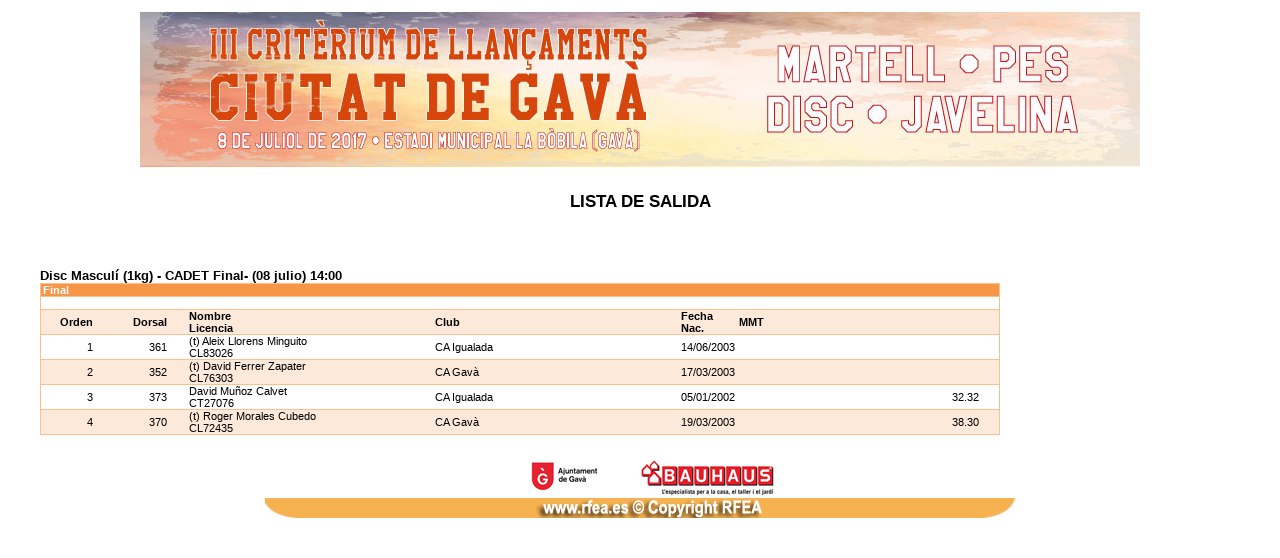

--- FILE ---
content_type: text/html
request_url: http://resultats.clubatletismegava.com/data/20170708/C51.0435.html
body_size: 709
content:
	<html> 	<head> 	<link href='css//RFEAEstilo.css' rel='stylesheet' type='text/css'> </link>
	<br> 
	<img src='css\banner_resultados.jpg'> </img>
	<br> 
	<br> 
	<br> 
</head>
	<body> 	<div class='Title'> LISTA DE SALIDA</div>
	<div class='DivBody'> 	<br> 
	<blockquote> 	<table class='TableOff' cellpadding='0' cellspacing='0'> </table>
</blockquote>
	<br> 
	<blockquote> 	<table class='TableStandard' cellpadding='0' cellspacing='0'> 	<tr class='TableHead'> 	<th> Final </th>
	<th> </th>
	<th> </th>
	<th> </th>
	<th> </th>
	<th> </th>
</tr>
	<tr class='Table1'> 	<td> &nbsp</td>
	<td> &nbsp</td>
	<td> &nbsp</td>
	<td> &nbsp</td>
	<td> &nbsp</td>
	<td> &nbsp</td>
</tr>
	<tr class='Table2'> 	<td id='TableAlignRight'> 	<b> Orden</b>
</td>
	<td id='TableAlignRight'> 	<b> Dorsal</b>
</td>
	<td> 	<b style='width:280px;'> Nombre<br>Licencia</b>
</td>
	<td> 	<b style='width:280px;'> Club</b>
</td>
	<td> 	<b> Fecha Nac.</b>
</td>
	<td> 	<b style='width:280px;' id='TableAlignRight'> MMT</b>
</td>
</tr>
	<tr class='Table1'> 	<td id='TableAlignRight'> 1</td>
	<td id='TableAlignRight'> 361</td>
	<td style='width:280px;'> (t) Aleix Llorens Minguito<br>CL83026</td>
	<td style='width:280px;'> CA Igualada</td>
	<td> 14/06/2003</td>
	<td style='width:280px;' id='TableAlignRight'> &nbsp</td>
</tr>
	<tr class='Table2'> 	<td id='TableAlignRight'> 2</td>
	<td id='TableAlignRight'> 352</td>
	<td style='width:280px;'> (t) David Ferrer Zapater<br>CL76303</td>
	<td style='width:280px;'> CA Gav�</td>
	<td> 17/03/2003</td>
	<td style='width:280px;' id='TableAlignRight'> &nbsp</td>
</tr>
	<tr class='Table1'> 	<td id='TableAlignRight'> 3</td>
	<td id='TableAlignRight'> 373</td>
	<td style='width:280px;'> David Mu�oz Calvet<br>CT27076</td>
	<td style='width:280px;'> CA Igualada</td>
	<td> 05/01/2002</td>
	<td style='width:280px;' id='TableAlignRight'> 32.32</td>
</tr>
	<tr class='Table2'> 	<td id='TableAlignRight'> 4</td>
	<td id='TableAlignRight'> 370</td>
	<td style='width:280px;'> (t) Roger Morales Cubedo<br>CL72435</td>
	<td style='width:280px;'> CA Gav�</td>
	<td> 19/03/2003</td>
	<td style='width:280px;' id='TableAlignRight'> 38.30</td>
</tr>
	<caption class='TableCaption'> Disc Mascul� (1kg) - CADET Final- (08 julio) 14:00</caption>
</table>
</blockquote>
	<br> 
	<img src='css//RFEAPie.gif'> </img>
	<br> 
	<img src='css//RFEACopyright.gif'> </img>
</div>
</body>
</html>
